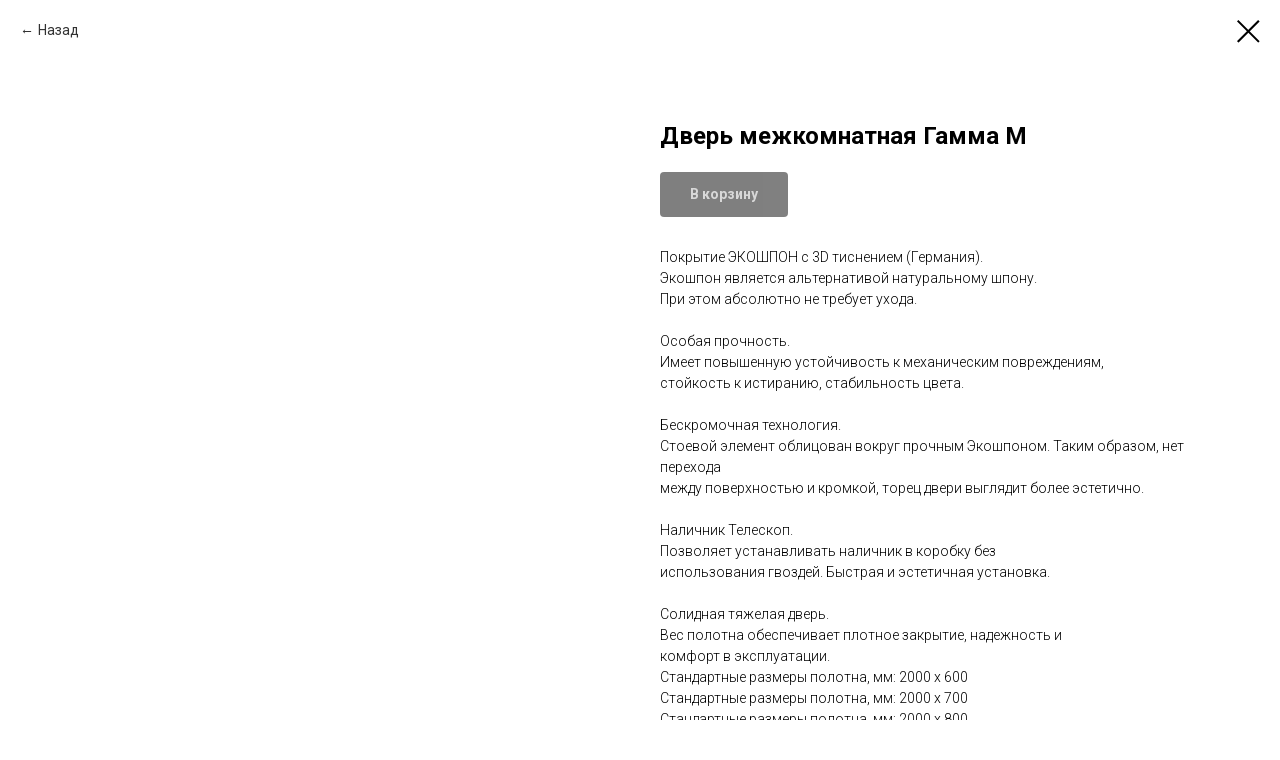

--- FILE ---
content_type: text/html; charset=UTF-8
request_url: https://royaldveri.ru/tproduct/443281177-852966264341-dver-mezhkomnatnaya-gamma-m
body_size: 13605
content:
<!DOCTYPE html> <html> <head> <meta charset="utf-8" /> <meta http-equiv="Content-Type" content="text/html; charset=utf-8" /> <meta name="viewport" content="width=device-width, initial-scale=1.0" /> <meta name="yandex-verification" content="52f71cd28d908417" /> <!--metatextblock-->
<title>Дверь межкомнатная Гамма М</title>
<meta name="description" content="">
<meta name="keywords" content="">
<meta property="og:title" content="Дверь межкомнатная Гамма М" />
<meta property="og:description" content="" />
<meta property="og:type" content="website" />
<meta property="og:url" content="https://royaldveri.ru/tproduct/443281177-852966264341-dver-mezhkomnatnaya-gamma-m" />
<meta property="og:image" content="https://static.tildacdn.com/tild6464-6534-4537-b038-626262333230/____.jpg" />
<link rel="canonical" href="https://royaldveri.ru/tproduct/443281177-852966264341-dver-mezhkomnatnaya-gamma-m" />
<!--/metatextblock--> <meta name="format-detection" content="telephone=no" /> <meta http-equiv="x-dns-prefetch-control" content="on"> <link rel="dns-prefetch" href="https://ws.tildacdn.com"> <link rel="dns-prefetch" href="https://static.tildacdn.com"> <link rel="shortcut icon" href="https://static.tildacdn.com/tild6138-3363-4333-a165-306363386137/favicon.ico" type="image/x-icon" /> <!-- Assets --> <script src="https://neo.tildacdn.com/js/tilda-fallback-1.0.min.js" async charset="utf-8"></script> <link rel="stylesheet" href="https://static.tildacdn.com/css/tilda-grid-3.0.min.css" type="text/css" media="all" onerror="this.loaderr='y';"/> <link rel="stylesheet" href="https://static.tildacdn.com/ws/project5533158/tilda-blocks-page27451125.min.css?t=1768981892" type="text/css" media="all" onerror="this.loaderr='y';" /> <link rel="preconnect" href="https://fonts.gstatic.com"> <link href="https://fonts.googleapis.com/css2?family=Roboto:wght@300;400;500;700&subset=latin,cyrillic" rel="stylesheet"> <link rel="stylesheet" href="https://static.tildacdn.com/css/tilda-popup-1.1.min.css" type="text/css" media="print" onload="this.media='all';" onerror="this.loaderr='y';" /> <noscript><link rel="stylesheet" href="https://static.tildacdn.com/css/tilda-popup-1.1.min.css" type="text/css" media="all" /></noscript> <link rel="stylesheet" href="https://static.tildacdn.com/css/tilda-slds-1.4.min.css" type="text/css" media="print" onload="this.media='all';" onerror="this.loaderr='y';" /> <noscript><link rel="stylesheet" href="https://static.tildacdn.com/css/tilda-slds-1.4.min.css" type="text/css" media="all" /></noscript> <link rel="stylesheet" href="https://static.tildacdn.com/css/tilda-catalog-1.1.min.css" type="text/css" media="print" onload="this.media='all';" onerror="this.loaderr='y';" /> <noscript><link rel="stylesheet" href="https://static.tildacdn.com/css/tilda-catalog-1.1.min.css" type="text/css" media="all" /></noscript> <link rel="stylesheet" href="https://static.tildacdn.com/css/tilda-forms-1.0.min.css" type="text/css" media="all" onerror="this.loaderr='y';" /> <link rel="stylesheet" href="https://static.tildacdn.com/css/tilda-catalog-filters-1.0.min.css" type="text/css" media="all" onerror="this.loaderr='y';" /> <link rel="stylesheet" href="https://static.tildacdn.com/css/tilda-cart-1.0.min.css" type="text/css" media="all" onerror="this.loaderr='y';" /> <link rel="stylesheet" href="https://static.tildacdn.com/css/tilda-zoom-2.0.min.css" type="text/css" media="print" onload="this.media='all';" onerror="this.loaderr='y';" /> <noscript><link rel="stylesheet" href="https://static.tildacdn.com/css/tilda-zoom-2.0.min.css" type="text/css" media="all" /></noscript> <script nomodule src="https://static.tildacdn.com/js/tilda-polyfill-1.0.min.js" charset="utf-8"></script> <script type="text/javascript">function t_onReady(func) {if(document.readyState!='loading') {func();} else {document.addEventListener('DOMContentLoaded',func);}}
function t_onFuncLoad(funcName,okFunc,time) {if(typeof window[funcName]==='function') {okFunc();} else {setTimeout(function() {t_onFuncLoad(funcName,okFunc,time);},(time||100));}}function t_throttle(fn,threshhold,scope) {return function() {fn.apply(scope||this,arguments);};}</script> <script src="https://static.tildacdn.com/js/jquery-1.10.2.min.js" charset="utf-8" onerror="this.loaderr='y';"></script> <script src="https://static.tildacdn.com/js/tilda-scripts-3.0.min.js" charset="utf-8" defer onerror="this.loaderr='y';"></script> <script src="https://static.tildacdn.com/ws/project5533158/tilda-blocks-page27451125.min.js?t=1768981892" charset="utf-8" onerror="this.loaderr='y';"></script> <script src="https://static.tildacdn.com/js/tilda-lazyload-1.0.min.js" charset="utf-8" async onerror="this.loaderr='y';"></script> <script src="https://static.tildacdn.com/js/hammer.min.js" charset="utf-8" async onerror="this.loaderr='y';"></script> <script src="https://static.tildacdn.com/js/tilda-slds-1.4.min.js" charset="utf-8" async onerror="this.loaderr='y';"></script> <script src="https://static.tildacdn.com/js/tilda-products-1.0.min.js" charset="utf-8" async onerror="this.loaderr='y';"></script> <script src="https://static.tildacdn.com/js/tilda-catalog-1.1.min.js" charset="utf-8" async onerror="this.loaderr='y';"></script> <script src="https://static.tildacdn.com/js/tilda-forms-1.0.min.js" charset="utf-8" async onerror="this.loaderr='y';"></script> <script src="https://static.tildacdn.com/js/tilda-cart-1.1.min.js" charset="utf-8" async onerror="this.loaderr='y';"></script> <script src="https://static.tildacdn.com/js/tilda-widget-positions-1.0.min.js" charset="utf-8" async onerror="this.loaderr='y';"></script> <script src="https://static.tildacdn.com/js/tilda-menu-1.0.min.js" charset="utf-8" async onerror="this.loaderr='y';"></script> <script src="https://static.tildacdn.com/js/tilda-map-1.0.min.js" charset="utf-8" async onerror="this.loaderr='y';"></script> <script src="https://static.tildacdn.com/js/tilda-popup-1.0.min.js" charset="utf-8" async onerror="this.loaderr='y';"></script> <script src="https://static.tildacdn.com/js/tilda-zoom-2.0.min.js" charset="utf-8" async onerror="this.loaderr='y';"></script> <script src="https://static.tildacdn.com/js/tilda-skiplink-1.0.min.js" charset="utf-8" async onerror="this.loaderr='y';"></script> <script src="https://static.tildacdn.com/js/tilda-events-1.0.min.js" charset="utf-8" async onerror="this.loaderr='y';"></script> <!-- nominify begin --><!-- Yandex.Metrika counter --> <script type="text/javascript" >
   (function(m,e,t,r,i,k,a){m[i]=m[i]||function(){(m[i].a=m[i].a||[]).push(arguments)};
   m[i].l=1*new Date();k=e.createElement(t),a=e.getElementsByTagName(t)[0],k.async=1,k.src=r,a.parentNode.insertBefore(k,a)})
   (window, document, "script", "https://mc.yandex.ru/metrika/tag.js", "ym");

   ym(89412066, "init", {
        clickmap:true,
        trackLinks:true,
        accurateTrackBounce:true,
        webvisor:true
   });
</script> <noscript><div><img src="https://mc.yandex.ru/watch/89412066" style="position:absolute; left:-9999px;" alt="" /></div></noscript> <!-- /Yandex.Metrika counter --><!-- nominify end --><script type="text/javascript">window.dataLayer=window.dataLayer||[];</script> <script type="text/javascript">(function() {if((/bot|google|yandex|baidu|bing|msn|duckduckbot|teoma|slurp|crawler|spider|robot|crawling|facebook/i.test(navigator.userAgent))===false&&typeof(sessionStorage)!='undefined'&&sessionStorage.getItem('visited')!=='y'&&document.visibilityState){var style=document.createElement('style');style.type='text/css';style.innerHTML='@media screen and (min-width: 980px) {.t-records {opacity: 0;}.t-records_animated {-webkit-transition: opacity ease-in-out .2s;-moz-transition: opacity ease-in-out .2s;-o-transition: opacity ease-in-out .2s;transition: opacity ease-in-out .2s;}.t-records.t-records_visible {opacity: 1;}}';document.getElementsByTagName('head')[0].appendChild(style);function t_setvisRecs(){var alr=document.querySelectorAll('.t-records');Array.prototype.forEach.call(alr,function(el) {el.classList.add("t-records_animated");});setTimeout(function() {Array.prototype.forEach.call(alr,function(el) {el.classList.add("t-records_visible");});sessionStorage.setItem("visited","y");},400);}
document.addEventListener('DOMContentLoaded',t_setvisRecs);}})();</script></head> <body class="t-body" style="margin:0;"> <!--allrecords--> <div id="allrecords" class="t-records" data-product-page="y" data-hook="blocks-collection-content-node" data-tilda-project-id="5533158" data-tilda-page-id="27451125" data-tilda-formskey="4b32e5a89190b9bb230e603e35533158" data-tilda-lazy="yes" data-tilda-root-zone="com" data-tilda-project-headcode="yes" data-tilda-project-country="RU">
<div id="rec152850812" class="r t-rec" style=" " data-animationappear="off" data-record-type="875"><!-- t875 --><script type="text/javascript"> $(document).ready(function(){ t875_init('152850812'); });</script></div>

<!-- PRODUCT START -->

                
                        
                    
        
        

<div id="rec443281177" class="r t-rec" style="background-color:#ffffff;" data-bg-color="#ffffff">
    <div class="t-store t-store__prod-snippet__container">

        
                <div class="t-store__prod-popup__close-txt-wr" style="position:absolute;">
            <a href="https://royaldveri.ru/page27451125.html" class="js-store-close-text t-store__prod-popup__close-txt t-descr t-descr_xxs" style="color:#000000;">
                Назад
            </a>
        </div>
        
        <a href="https://royaldveri.ru/page27451125.html" class="t-popup__close" style="position:absolute; background-color:#ffffff">
            <div class="t-popup__close-wrapper">
                <svg class="t-popup__close-icon t-popup__close-icon_arrow" width="26px" height="26px" viewBox="0 0 26 26" version="1.1" xmlns="http://www.w3.org/2000/svg" xmlns:xlink="http://www.w3.org/1999/xlink"><path d="M10.4142136,5 L11.8284271,6.41421356 L5.829,12.414 L23.4142136,12.4142136 L23.4142136,14.4142136 L5.829,14.414 L11.8284271,20.4142136 L10.4142136,21.8284271 L2,13.4142136 L10.4142136,5 Z" fill="#000000"></path></svg>
                <svg class="t-popup__close-icon t-popup__close-icon_cross" width="23px" height="23px" viewBox="0 0 23 23" version="1.1" xmlns="http://www.w3.org/2000/svg" xmlns:xlink="http://www.w3.org/1999/xlink"><g stroke="none" stroke-width="1" fill="#000000" fill-rule="evenodd"><rect transform="translate(11.313708, 11.313708) rotate(-45.000000) translate(-11.313708, -11.313708) " x="10.3137085" y="-3.6862915" width="2" height="30"></rect><rect transform="translate(11.313708, 11.313708) rotate(-315.000000) translate(-11.313708, -11.313708) " x="10.3137085" y="-3.6862915" width="2" height="30"></rect></g></svg>
            </div>
        </a>
        
        <div class="js-store-product js-product t-store__product-snippet" data-product-lid="852966264341" data-product-uid="852966264341" itemscope itemtype="http://schema.org/Product">
            <meta itemprop="productID" content="852966264341" />

            <div class="t-container">
                <div>
                    <meta itemprop="image" content="https://static.tildacdn.com/tild6464-6534-4537-b038-626262333230/____.jpg" />
                    <div class="t-store__prod-popup__slider js-store-prod-slider t-store__prod-popup__col-left t-col t-col_6">
                        <div class="js-product-img" style="width:100%;padding-bottom:75%;background-size:cover;opacity:0;">
                        </div>
                    </div>
                    <div class="t-store__prod-popup__info t-align_left t-store__prod-popup__col-right t-col t-col_6">

                        <div class="t-store__prod-popup__title-wrapper">
                            <h1 class="js-store-prod-name js-product-name t-store__prod-popup__name t-name t-name_xl" itemprop="name" >Дверь межкомнатная Гамма М</h1>
                            <div class="t-store__prod-popup__brand t-descr t-descr_xxs" >
                                                            </div>
                            <div class="t-store__prod-popup__sku t-descr t-descr_xxs">
                                <span class="js-store-prod-sku js-product-sku" translate="no" >
                                    
                                </span>
                            </div>
                        </div>

                                                                        <div itemprop="offers" itemscope itemtype="http://schema.org/AggregateOffer" style="display:none;">
                            <meta itemprop="lowPrice" content="" />
                            <meta itemprop="highPrice" content="" />
                            <meta itemprop="priceCurrency" content="RUB" />
                                                        <link itemprop="availability" href="http://schema.org/InStock">
                                                                                    <div itemprop="offers" itemscope itemtype="http://schema.org/Offer" style="display:none;">
                                <meta itemprop="serialNumber" content="699060705041" />
                                                                <meta itemprop="price" content="0" />
                                <meta itemprop="priceCurrency" content="RUB" />
                                                                <link itemprop="availability" href="http://schema.org/InStock">
                                                            </div>
                                                    </div>
                        
                                                
                        <div class="js-store-price-wrapper t-store__prod-popup__price-wrapper">
                            <div class="js-store-prod-price t-store__prod-popup__price t-store__prod-popup__price-item t-name t-name_md" style="font-weight:400;display:none;">
                                                                <div class="js-product-price js-store-prod-price-val t-store__prod-popup__price-value" data-product-price-def="" data-product-price-def-str=""></div><div class="t-store__prod-popup__price-currency" translate="no">р.</div>
                                                            </div>
                            <div class="js-store-prod-price-old t-store__prod-popup__price_old t-store__prod-popup__price-item t-name t-name_md" style="font-weight:400;display:none;">
                                                                <div class="js-store-prod-price-old-val t-store__prod-popup__price-value"></div><div class="t-store__prod-popup__price-currency" translate="no">р.</div>
                                                            </div>
                        </div>

                        <div class="js-product-controls-wrapper">
                        </div>

                        <div class="t-store__prod-popup__links-wrapper">
                                                    </div>

                                                <div class="t-store__prod-popup__btn-wrapper"   tt="В корзину">
                                                        <a href="#order" class="t-store__prod-popup__btn t-store__prod-popup__btn_disabled t-btn t-btn_sm" style="color:#ffffff;background-color:#000000;border-radius:4px;-moz-border-radius:4px;-webkit-border-radius:4px;">
                                <table style="width:100%; height:100%;">
                                    <tbody>
                                        <tr>
                                            <td class="js-store-prod-popup-buy-btn-txt">В корзину</td>
                                        </tr>
                                    </tbody>
                                </table>
                            </a>
                                                    </div>
                        
                        <div class="js-store-prod-text t-store__prod-popup__text t-descr t-descr_xxs" >
                                                    <div class="js-store-prod-all-text" itemprop="description">
                                Покрытие ЭКОШПОН с 3D тиснением (Германия).<br />Экошпон является альтернативой натуральному шпону.<br />При этом абсолютно не требует ухода.<br /><br />Особая прочность.<br />Имеет повышенную устойчивость к механическим повреждениям,<br />стойкость к истиранию, стабильность цвета.<br /><br />Бескромочная технология.<br />Стоевой элемент облицован вокруг прочным Экошпоном. Таким образом, нет перехода<br />между поверхностью и кромкой, торец двери выглядит более эстетично.<br /><br />Наличник Телескоп.<br />Позволяет устанавливать наличник в коробку без<br />использования гвоздей. Быстрая и эстетичная установка.<br /><br />Солидная тяжелая дверь.<br />Вес полотна обеспечивает плотное закрытие, надежность и<br />комфорт в эксплуатации.                            </div>
                                                                            <div class="js-store-prod-all-charcs">
                                                                                                                        <p class="js-store-prod-charcs">Стандартные размеры полотна, мм: 2000 x 600</p>
                                                                                                                            <p class="js-store-prod-charcs">Стандартные размеры полотна, мм: 2000 x 700</p>
                                                                                                                            <p class="js-store-prod-charcs">Стандартные размеры полотна, мм: 2000 x 800</p>
                                                                                                                            <p class="js-store-prod-charcs">Стандартные размеры полотна, мм: 2000 x 900</p>
                                                                                                                                                                            </div>
                                                </div>

                    </div>
                </div>

                            </div>
        </div>
                <div class="js-store-error-msg t-store__error-msg-cont"></div>
        <div itemscope itemtype="http://schema.org/ImageGallery" style="display:none;">
                                                </div>

    </div>

                        
                        
    
    <style>
        /* body bg color */
        
        .t-body {
            background-color:#ffffff;
        }
        

        /* body bg color end */
        /* Slider stiles */
        .t-slds__bullet_active .t-slds__bullet_body {
            background-color: #222 !important;
        }

        .t-slds__bullet:hover .t-slds__bullet_body {
            background-color: #222 !important;
        }
        /* Slider stiles end */
    </style>
    

            
        
    <style>
        

        

        
    </style>
    
    
        
    <style>
        
    </style>
    
    
        
    <style>
        
    </style>
    
    
        
        <style>
    
                                    
        </style>
    
    
    <div class="js-store-tpl-slider-arrows" style="display: none;">
                


<div class="t-slds__arrow_wrapper t-slds__arrow_wrapper-left" data-slide-direction="left">
  <div class="t-slds__arrow t-slds__arrow-left t-slds__arrow-withbg" style="width: 40px; height: 40px;background-color: rgba(255,255,255,1);">
    <div class="t-slds__arrow_body t-slds__arrow_body-left" style="width: 9px;">
      <svg style="display: block" viewBox="0 0 9.3 17" xmlns="http://www.w3.org/2000/svg" xmlns:xlink="http://www.w3.org/1999/xlink">
                <desc>Left</desc>
        <polyline
        fill="none"
        stroke="#000000"
        stroke-linejoin="butt"
        stroke-linecap="butt"
        stroke-width="1"
        points="0.5,0.5 8.5,8.5 0.5,16.5"
        />
      </svg>
    </div>
  </div>
</div>
<div class="t-slds__arrow_wrapper t-slds__arrow_wrapper-right" data-slide-direction="right">
  <div class="t-slds__arrow t-slds__arrow-right t-slds__arrow-withbg" style="width: 40px; height: 40px;background-color: rgba(255,255,255,1);">
    <div class="t-slds__arrow_body t-slds__arrow_body-right" style="width: 9px;">
      <svg style="display: block" viewBox="0 0 9.3 17" xmlns="http://www.w3.org/2000/svg" xmlns:xlink="http://www.w3.org/1999/xlink">
        <desc>Right</desc>
        <polyline
        fill="none"
        stroke="#000000"
        stroke-linejoin="butt"
        stroke-linecap="butt"
        stroke-width="1"
        points="0.5,0.5 8.5,8.5 0.5,16.5"
        />
      </svg>
    </div>
  </div>
</div>    </div>

    
    <script>
        t_onReady(function() {
            var tildacopyEl = document.getElementById('tildacopy');
            if (tildacopyEl) tildacopyEl.style.display = 'none';

            var recid = '443281177';
            var options = {};
            var product = {"uid":852966264341,"rootpartid":8552464,"title":"Дверь межкомнатная Гамма М","text":"Покрытие ЭКОШПОН с 3D тиснением (Германия).<br \/>Экошпон является альтернативой натуральному шпону.<br \/>При этом абсолютно не требует ухода.<br \/><br \/>Особая прочность.<br \/>Имеет повышенную устойчивость к механическим повреждениям,<br \/>стойкость к истиранию, стабильность цвета.<br \/><br \/>Бескромочная технология.<br \/>Стоевой элемент облицован вокруг прочным Экошпоном. Таким образом, нет перехода<br \/>между поверхностью и кромкой, торец двери выглядит более эстетично.<br \/><br \/>Наличник Телескоп.<br \/>Позволяет устанавливать наличник в коробку без<br \/>использования гвоздей. Быстрая и эстетичная установка.<br \/><br \/>Солидная тяжелая дверь.<br \/>Вес полотна обеспечивает плотное закрытие, надежность и<br \/>комфорт в эксплуатации.","gallery":[{"img":"https:\/\/static.tildacdn.com\/tild6464-6534-4537-b038-626262333230\/____.jpg"}],"sort":1092460,"portion":0,"newsort":0,"json_options":"[{\"title\":\"Цвет\",\"params\":{\"view\":\"select\",\"hasColor\":false,\"linkImage\":true},\"values\":[\"Беленый дублиственница\"]},{\"title\":\"Стекло\",\"params\":{\"view\":\"select\",\"hasColor\":false,\"linkImage\":false},\"values\":[\"Чёрное\"]}]","json_chars":"[{\"title\": \"Стандартные размеры полотна, мм\", \"value\": \"2000 x 600\"}, {\"title\": \"Стандартные размеры полотна, мм\", \"value\": \"2000 x 700\"}, {\"title\": \"Стандартные размеры полотна, мм\", \"value\": \"2000 x 800\"}, {\"title\": \"Стандартные размеры полотна, мм\", \"value\": \"2000 x 900\"}]","externalid":"fPyJO1yajYBvBpMChV3X","pack_label":"lwh","pack_x":0,"pack_y":0,"pack_z":0,"pack_m":0,"serverid":"master","servertime":"1654263230.2369","price":"","parentuid":"","editions":[{"uid":699060705041,"externalid":"berbEApVANNk4yyA77MN","sku":"","price":"","priceold":"","quantity":"","img":"https:\/\/static.tildacdn.com\/tild6464-6534-4537-b038-626262333230\/____.jpg","Цвет":"Беленый дублиственница","Стекло":"Чёрное"}],"characteristics":[{"title":"Стандартные размеры полотна, мм","value":"2000 x 600"},{"title":"Стандартные размеры полотна, мм","value":"2000 x 700"},{"title":"Стандартные размеры полотна, мм","value":"2000 x 800"},{"title":"Стандартные размеры полотна, мм","value":"2000 x 900"}],"properties":[],"partuids":[200170586451,583475423111],"url":"https:\/\/royaldveri.ru\/tproduct\/443281177-852966264341-dver-mezhkomnatnaya-gamma-m"};

            // draw slider or show image for SEO
            if (window.isSearchBot) {
                var imgEl = document.querySelector('.js-product-img');
                if (imgEl) imgEl.style.opacity = '1';
            } else {
                
                var prodcard_optsObj = {
    hasWrap: false,
    txtPad: '',
    bgColor: '',
    borderRadius: '',
    shadowSize: '0px',
    shadowOpacity: '',
    shadowSizeHover: '',
    shadowOpacityHover: '',
    shadowShiftyHover: '',
    btnTitle1: '',
    btnLink1: 'popup',
    btnTitle2: '',
    btnLink2: 'popup',
    showOpts: false};

var price_optsObj = {
    color: '',
    colorOld: '',
    fontSize: '',
    fontWeight: '400'
};

var popup_optsObj = {
    columns: '6',
    columns2: '6',
    isVertical: '',
    align: 'left',
    btnTitle: 'В корзину',
    closeText: 'Назад',
    iconColor: '#000000',
    containerBgColor: '#ffffff',
    overlayBgColorRgba: 'rgba(255,255,255,1)',
    popupStat: '',
    popupContainer: '',
    fixedButton: false,
    mobileGalleryStyle: ''
};

var slider_optsObj = {
    anim_speed: '',
    arrowColor: '#000000',
    videoPlayerIconColor: '',
    cycle: '',
    controls: 'arrowsthumbs',
    bgcolor: '#ebebeb'
};

var slider_dotsOptsObj = {
    size: '',
    bgcolor: '',
    bordersize: '',
    bgcoloractive: ''
};

var slider_slidesOptsObj = {
    zoomable: true,
    bgsize: 'contain',
    ratio: '1'
};

var typography_optsObj = {
    descrColor: '',
    titleColor: ''
};

var default_sortObj = {
    in_stock: false};

var btn1_style = 'border-radius:4px;-moz-border-radius:4px;-webkit-border-radius:4px;color:#ffffff;background-color:#000000;';
var btn2_style = 'border-radius:4px;-moz-border-radius:4px;-webkit-border-radius:4px;color:#000000;border:1px solid #000000;';

var options_catalog = {
    btn1_style: btn1_style,
    btn2_style: btn2_style,
    storepart: '493683084371',
    prodCard: prodcard_optsObj,
    popup_opts: popup_optsObj,
    defaultSort: default_sortObj,
    slider_opts: slider_optsObj,
    slider_dotsOpts: slider_dotsOptsObj,
    slider_slidesOpts: slider_slidesOptsObj,
    typo: typography_optsObj,
    price: price_optsObj,
    blocksInRow: '4',
    imageHover: true,
    imageHeight: '',
    imageRatioClass: 't-store__card__imgwrapper_1-1',
    align: 'left',
    vindent: '60px',
    isHorizOnMob:false,
    itemsAnim: '',
    hasOriginalAspectRatio: true,
    markColor: '#ffffff',
    markBgColor: '#ff4a4a',
    currencySide: 'r',
    currencyTxt: 'р.',
    currencySeparator: ',',
    currencyDecimal: '',
    btnSize: '',
    verticalAlignButtons: false,
    hideFilters: false,
    titleRelevants: '',
    showRelevants: '',
    relevants_slider: false,
    relevants_quantity: '',
    isFlexCols: true,
    isPublishedPage: true,
    previewmode: true,
    colClass: 't-col t-col_3',
    ratio: '1_1',
    sliderthumbsside: '',
    showStoreBtnQuantity: '',
    tabs: '',
    galleryStyle: '',
    title_typo: '',
    descr_typo: '',
    price_typo: '',
    price_old_typo: '',
    menu_typo: '',
    options_typo: '',
    sku_typo: '',
    characteristics_typo: '',
    button_styles: '',
    button2_styles: '',
    buttonicon: '',
    buttoniconhover: '',
};                
                // emulate, get options_catalog from file store_catalog_fields
                options = options_catalog;
                options.typo.title = "" || '';
                options.typo.descr = "" || '';

                try {
                    if (options.showRelevants) {
                        var itemsCount = '4';
                        var relevantsMethod;
                        switch (options.showRelevants) {
                            case 'cc':
                                relevantsMethod = 'current_category';
                                break;
                            case 'all':
                                relevantsMethod = 'all_categories';
                                break;
                            default:
                                relevantsMethod = 'category_' + options.showRelevants;
                                break;
                        }

                        t_onFuncLoad('t_store_loadProducts', function() {
                            t_store_loadProducts(
                                'relevants',
                                recid,
                                options,
                                false,
                                {
                                    currentProductUid: '852966264341',
                                    relevantsQuantity: itemsCount,
                                    relevantsMethod: relevantsMethod,
                                    relevantsSort: 'random'
                                }
                            );
                        });
                    }
                } catch (e) {
                    console.log('Error in relevants: ' + e);
                }
            }

            
                            options.popup_opts.btnTitle = 'В корзину';
                        

            window.tStoreOptionsList = [{"title":"Цвет","params":{"view":"select","hasColor":false,"linkImage":true},"values":[{"id":15376279,"value":"Амурская лиственница"},{"id":15377125,"value":"Беленый дублиственница"},{"id":15377161,"value":"Грецкий орех"},{"id":15377158,"value":"Дуб неаполь"},{"id":15376267,"value":"Орех бисмарк"},{"id":15376261,"value":"Снежная лиственница"}]},{"title":"Стекло","params":{"view":"select","hasColor":false,"linkImage":false},"values":[{"id":15377206,"value":"Глухая"},{"id":15377155,"value":"Сатин"},{"id":15376264,"value":"Чёрное"}]},{"title":"Модель","params":{"view":"select","hasColor":false,"linkImage":true},"values":[{"id":"15490264","value":"10К"},{"id":"15490267","value":"13К"},{"id":"15490270","value":"14К"},{"id":"15490273","value":"15К"},{"id":"15490276","value":"16К"},{"id":"15490279","value":"17К"},{"id":"15490282","value":"18К"},{"id":"15490285","value":"19К"},{"id":"15490246","value":"1К"},{"id":"15490288","value":"22К"},{"id":"15490291","value":"27К"},{"id":"15490294","value":"29К"},{"id":"15490363","value":"37К"},{"id":"15490366","value":"40К"},{"id":"15490369","value":"41К"},{"id":"15490372","value":"42К"},{"id":"15490375","value":"44К"},{"id":"15490378","value":"47К"},{"id":"15490249","value":"4К"},{"id":"15490381","value":"51К"},{"id":"15490384","value":"52К"},{"id":"15490387","value":"54К"},{"id":"15490390","value":"56К"},{"id":"15490393","value":"57К"},{"id":"15490396","value":"58К"},{"id":"15490399","value":"59К"},{"id":"15490252","value":"5К"},{"id":"15490402","value":"60К"},{"id":"15490405","value":"67К"},{"id":"15490255","value":"6К"},{"id":"15490408","value":"70К"},{"id":"15490411","value":"71К"},{"id":"15490414","value":"75К"},{"id":"15490417","value":"77К"},{"id":"15490258","value":"7К"},{"id":"15490420","value":"80К"},{"id":"15490423","value":"81К"},{"id":"15490426","value":"84К"},{"id":"15490429","value":"88К"},{"id":"15490261","value":"9К"},{"id":"15490036","value":"C-1"},{"id":"15490039","value":"C-2"},{"id":"15490042","value":"C-3"},{"id":"15490045","value":"C-4"},{"id":"15490048","value":"C-5"},{"id":"15490051","value":"C-6"},{"id":"15490054","value":"C-7"},{"id":"15490057","value":"C-8"},{"id":"15451732","value":"Абстракция"},{"id":"15451735","value":"Аванград"},{"id":"15450964","value":"Аврора"},{"id":"15450967","value":"Адонис"},{"id":"15451738","value":"Аккорд"},{"id":"15451423","value":"Александрия"},{"id":"15451426","value":"Алина"},{"id":"15451255","value":"Альфа 1"},{"id":"15451273","value":"Альфа 10"},{"id":"15451276","value":"Альфа 14"},{"id":"15451279","value":"Альфа 17"},{"id":"15451282","value":"Альфа 18"},{"id":"15451258","value":"Альфа 2"},{"id":"15451285","value":"Альфа 20"},{"id":"15451288","value":"Альфа 21"},{"id":"15451291","value":"Альфа 22"},{"id":"15451294","value":"Альфа 25"},{"id":"15451297","value":"Альфа 26"},{"id":"15451261","value":"Альфа 3"},{"id":"15451264","value":"Альфа 6"},{"id":"15451267","value":"Альфа 7"},{"id":"15451270","value":"Альфа 9"},{"id":"15451429","value":"Ампир"},{"id":"15450970","value":"Аполлон"},{"id":"15451741","value":"Арабеска"},{"id":"15450973","value":"Арес"},{"id":"15451744","value":"Арса"},{"id":"15451747","value":"Ассоль"},{"id":"15451750","value":"Астра"},{"id":"15450976","value":"Астрей"},{"id":"15450979","value":"Афродита"},{"id":"15451051","value":"Барокко"},{"id":"15451432","value":"Бельви"},{"id":"15490435","value":"Бергерия"},{"id":"15451435","value":"Блюз"},{"id":"15451438","value":"Богема"},{"id":"15451441","value":"Валенсия"},{"id":"15451444","value":"Валетта"},{"id":"15451447","value":"Вега"},{"id":"15451798","value":"Вектор"},{"id":"15451054","value":"Венера"},{"id":"15451450","value":"Виктория"},{"id":"15451795","value":"Волна"},{"id":"15451462","value":"Гармония"},{"id":"15451057","value":"Геката"},{"id":"15451876","value":"Гекса"},{"id":"15451060","value":"Гелиос"},{"id":"15451108","value":"Гера"},{"id":"15451111","value":"Гермес"},{"id":"15451114","value":"Гефест"},{"id":"15451879","value":"Гладкое"},{"id":"15451465","value":"Глория"},{"id":"15451468","value":"Грация"},{"id":"15451471","value":"Греция"},{"id":"15451360","value":"Дерби"},{"id":"15451474","value":"Диана"},{"id":"15451117","value":"Дионис"},{"id":"15451120","value":"Зевс"},{"id":"15451363","value":"Или"},{"id":"15451882","value":"Иллюзия"},{"id":"15451990","value":"Каллы"},{"id":"15490438","value":"Кальса"},{"id":"15452065","value":"Камель"},{"id":"15451477","value":"Камея"},{"id":"15490441","value":"Капо"},{"id":"15451480","value":"Каролина"},{"id":"15451885","value":"Квадро"},{"id":"15451993","value":"Колибрия"},{"id":"15451549","value":"Колос"},{"id":"15490861","value":"Компакт"},{"id":"15490822","value":"Компакт 102"},{"id":"15490825","value":"Компакт 103"},{"id":"15490828","value":"Компакт 106"},{"id":"15490831","value":"Компакт 107"},{"id":"15490834","value":"Компакт 109"},{"id":"15490837","value":"Компакт 110"},{"id":"15490840","value":"Компакт 111"},{"id":"15490843","value":"Компакт 318"},{"id":"15490846","value":"Компакт 352"},{"id":"15490849","value":"Компакт 353"},{"id":"15490852","value":"Компакт 354"},{"id":"15490855","value":"Компакт Лайт 3"},{"id":"15490858","value":"Компакт Эмма 65"},{"id":"15451996","value":"Конь"},{"id":"15451999","value":"Кошка"},{"id":"15451552","value":"Кристал"},{"id":"15451555","value":"Кэрол"},{"id":"15451888","value":"Лайт 1"},{"id":"15451909","value":"Лайт 16"},{"id":"15451912","value":"Лайт 17"},{"id":"15451915","value":"Лайт 18"},{"id":"15451891","value":"Лайт 2"},{"id":"15451894","value":"Лайт 3"},{"id":"15451897","value":"Лайт 4"},{"id":"15451900","value":"Лайт 5"},{"id":"15451903","value":"Лайт 7"},{"id":"15451906","value":"Лайт 8"},{"id":"15451366","value":"Лестер"},{"id":"15451558","value":"Лиана"},{"id":"15451369","value":"Ливерпуль"},{"id":"15451372","value":"Лидс"},{"id":"15452002","value":"Лиллия"},{"id":"15451918","value":"Линия"},{"id":"15490444","value":"Лоджия"},{"id":"15451375","value":"Лондон"},{"id":"15451561","value":"Лотос"},{"id":"15452068","value":"Люкс 2"},{"id":"15452071","value":"Люкс с молдингами"},{"id":"15451564","value":"М!"},{"id":"15451567","value":"Марсель"},{"id":"15452074","value":"Мидл"},{"id":"15451570","value":"Мира"},{"id":"15451921","value":"Мираж"},{"id":"15451573","value":"Натали"},{"id":"15451576","value":"Ольбия"},{"id":"15452077","value":"Орион"},{"id":"15452080","value":"Оскар"},{"id":"15451123","value":"Пандора"},{"id":"15452005","value":"Пантера"},{"id":"15451924","value":"Параллель"},{"id":"15451126","value":"Персей"},{"id":"15452008","value":"Пион"},{"id":"15451129","value":"Плутон"},{"id":"15451132","value":"Посейдон"},{"id":"15451927","value":"Прима"},{"id":"15451579","value":"Рим"},{"id":"15452011","value":"Роза"},{"id":"15451930","value":"Рондо"},{"id":"15451135","value":"Семела"},{"id":"15452083","value":"Сириус 1 узкое"},{"id":"15452086","value":"Сириус 2 узких"},{"id":"15452089","value":"Сириус 3"},{"id":"15452092","value":"Сириус полное"},{"id":"15452095","value":"Сириус с молдингами"},{"id":"15490432","value":"Сицилия"},{"id":"15451933","value":"Слим"},{"id":"15451936","value":"Стелла 5"},{"id":"15451939","value":"Стелла 6"},{"id":"15452098","value":"Стиль 1 узкое"},{"id":"15452101","value":"Стиль 2 узких"},{"id":"15452104","value":"Стиль 3 узких"},{"id":"15452107","value":"Стиль полное"},{"id":"15451942","value":"Страйп"},{"id":"15451945","value":"Стрикс"},{"id":"15451948","value":"Стрим"},{"id":"15451951","value":"Твиг"},{"id":"15489589","value":"Твин 140"},{"id":"15489592","value":"Твин 145"},{"id":"15489595","value":"Твин 160"},{"id":"15489598","value":"Твин 165"},{"id":"15489601","value":"Твин 170"},{"id":"15489604","value":"Твин 175"},{"id":"15489607","value":"Твин 270"},{"id":"15489574","value":"Твин 50"},{"id":"15489577","value":"Твин 55"},{"id":"15489580","value":"Твин 56"},{"id":"15489583","value":"Твин 60"},{"id":"15489586","value":"Твин 65"},{"id":"15451954","value":"Токио"},{"id":"15451138","value":"Флора"},{"id":"15451582","value":"Флоренция"},{"id":"15451585","value":"Экзотика"},{"id":"15451588","value":"Эксклюзив"},{"id":"15451957","value":"Экстра"},{"id":"15451591","value":"Элегия"},{"id":"15451594","value":"Элисса"},{"id":"15451630","value":"Эмма 10"},{"id":"15451633","value":"Эмма 100"},{"id":"15451636","value":"Эмма 110"},{"id":"15451639","value":"Эмма 120"},{"id":"15451642","value":"Эмма 140"},{"id":"15451645","value":"Эмма 150"},{"id":"15451648","value":"Эмма 160"},{"id":"15451651","value":"Эмма 170"},{"id":"15451654","value":"Эмма 175"},{"id":"15451657","value":"Эмма 180"},{"id":"15451660","value":"Эмма 250"},{"id":"15451663","value":"Эмма 270"},{"id":"15451666","value":"Эмма 280"},{"id":"15451669","value":"Эмма 40"},{"id":"15451672","value":"Эмма 50"},{"id":"15451675","value":"Эмма 55"},{"id":"15451678","value":"Эмма 60"},{"id":"15451681","value":"Эмма 65"},{"id":"15451684","value":"Эмма 70"},{"id":"15451687","value":"Эмма 75"},{"id":"15451690","value":"Эмма 90"},{"id":"15451378","value":"Эпсом"},{"id":"15451960","value":"Эра"},{"id":"15451597","value":"Эстель"},{"id":"15451141","value":"Ювента"},{"id":"15451144","value":"Юнона"},{"id":"15451147","value":"Юпитер"}]}];

            t_onFuncLoad('t_store_productInit', function() {
                t_store_productInit(recid, options, product);
            });

            // if user coming from catalog redirect back to main page
            if (window.history.state && (window.history.state.productData || window.history.state.storepartuid)) {
                window.onpopstate = function() {
                    window.history.replaceState(null, null, window.location.origin);
                    window.location.replace(window.location.origin);
                };
            }
        });
    </script>
    

</div>


<!-- PRODUCT END -->

<div id="rec443336853" class="r t-rec" style="" data-animationappear="off" data-record-type="706"> <!-- @classes: t-text t-text_xs t-name t-name_xs t-name_md t-btn t-btn_sm --> <script>t_onReady(function() {setTimeout(function() {t_onFuncLoad('tcart__init',function() {tcart__init('443336853',{cssClassName:''});});},50);var userAgent=navigator.userAgent.toLowerCase();var body=document.body;if(!body) return;if(userAgent.indexOf('instagram')!==-1&&userAgent.indexOf('iphone')!==-1) {body.style.position='relative';}
var rec=document.querySelector('#rec443336853');if(!rec) return;var cartWindow=rec.querySelector('.t706__cartwin,.t706__cartpage');var allRecords=document.querySelector('.t-records');var currentMode=allRecords.getAttribute('data-tilda-mode');if(cartWindow&&currentMode!=='edit'&&currentMode!=='preview') {cartWindow.addEventListener('scroll',t_throttle(function() {if(window.lazy==='y'||document.querySelector('#allrecords').getAttribute('data-tilda-lazy')==='yes') {t_onFuncLoad('t_lazyload_update',function() {t_lazyload_update();});}},500));}});</script> <div class="t706" data-cart-countdown="yes" data-opencart-onorder="yes" data-project-currency="р." data-project-currency-side="r" data-project-currency-sep="," data-project-currency-code="RUB"> <div class="t706__carticon" style=""> <div class="t706__carticon-text t-name t-name_xs"></div> <div class="t706__carticon-wrapper"> <div class="t706__carticon-imgwrap"> <svg role="img" class="t706__carticon-img" xmlns="http://www.w3.org/2000/svg" viewBox="0 0 64 64"> <path fill="none" stroke-width="2" stroke-miterlimit="10" d="M44 18h10v45H10V18h10z"/> <path fill="none" stroke-width="2" stroke-miterlimit="10" d="M22 24V11c0-5.523 4.477-10 10-10s10 4.477 10 10v13"/> </svg> </div> <div class="t706__carticon-counter js-carticon-counter"></div> </div> </div> <div class="t706__cartwin" style="display: none;"> <div class="t706__close t706__cartwin-close"> <button type="button" class="t706__close-button t706__cartwin-close-wrapper" aria-label="Закрыть корзину"> <svg role="presentation" class="t706__close-icon t706__cartwin-close-icon" width="23px" height="23px" viewBox="0 0 23 23" version="1.1" xmlns="http://www.w3.org/2000/svg" xmlns:xlink="http://www.w3.org/1999/xlink"> <g stroke="none" stroke-width="1" fill="#fff" fill-rule="evenodd"> <rect transform="translate(11.313708, 11.313708) rotate(-45.000000) translate(-11.313708, -11.313708) " x="10.3137085" y="-3.6862915" width="2" height="30"></rect> <rect transform="translate(11.313708, 11.313708) rotate(-315.000000) translate(-11.313708, -11.313708) " x="10.3137085" y="-3.6862915" width="2" height="30"></rect> </g> </svg> </button> </div> <div class="t706__cartwin-content"> <div class="t706__cartwin-top"> <div class="t706__cartwin-heading t-name t-name_xl"></div> </div> <div class="t706__cartwin-products"></div> <div class="t706__cartwin-bottom"> <div class="t706__cartwin-prodamount-wrap t-descr t-descr_sm"> <span class="t706__cartwin-prodamount-label"></span> <span class="t706__cartwin-prodamount"></span> </div> </div> <div class="t706__orderform "> <form
id="form443336853" name='form443336853' role="form" action='' method='POST' data-formactiontype="2" data-inputbox=".t-input-group" 
class="t-form js-form-proccess t-form_inputs-total_3 " data-formsended-callback="t706_onSuccessCallback"> <input type="hidden" name="formservices[]" value="e6e404ac0213505cd335eea95edc52cf" class="js-formaction-services"> <input type="hidden" name="tildaspec-formname" tabindex="-1" value="Cart"> <!-- @classes t-title t-text t-btn --> <div class="js-successbox t-form__successbox t-text t-text_md"
aria-live="polite"
style="display:none;"></div> <div
class="t-form__inputsbox
t-form__inputsbox_inrow "> <div
class=" t-input-group t-input-group_nm " data-input-lid="1496239431201" data-field-type="nm" data-field-name="Name"> <label
for='input_1496239431201'
class="t-input-title t-descr t-descr_md"
id="field-title_1496239431201" data-redactor-toolbar="no"
field="li_title__1496239431201"
style="color:;">Имя</label> <div class="t-input-block "> <input
type="text"
autocomplete="name"
name="Name"
id="input_1496239431201"
class="t-input js-tilda-rule"
value="" data-tilda-req="1" aria-required="true" data-tilda-rule="name"
aria-describedby="error_1496239431201"
style="color:#000000;border:1px solid #000000;"> </div> <div class="t-input-error" aria-live="polite" id="error_1496239431201"></div> </div> <div
class=" t-input-group t-input-group_nm " data-input-lid="1496239459190" data-field-type="nm" data-field-name="Name_2"> <label
for='input_1496239459190'
class="t-input-title t-descr t-descr_md"
id="field-title_1496239459190" data-redactor-toolbar="no"
field="li_title__1496239459190"
style="color:;">Адрес доставки</label> <div class="t-input-block "> <input
type="text"
autocomplete="name"
name="Name_2"
id="input_1496239459190"
class="t-input js-tilda-rule"
value="" data-tilda-req="1" aria-required="true" data-tilda-rule="name"
aria-describedby="error_1496239459190"
style="color:#000000;border:1px solid #000000;"> </div> <div class="t-input-error" aria-live="polite" id="error_1496239459190"></div> </div> <div
class=" t-input-group t-input-group_ph " data-input-lid="1496239478607" data-field-type="ph" data-field-name="Phone"> <label
for='input_1496239478607'
class="t-input-title t-descr t-descr_md"
id="field-title_1496239478607" data-redactor-toolbar="no"
field="li_title__1496239478607"
style="color:;">Ваш номер телефона</label> <div class="t-input-block "> <input
type="tel"
autocomplete="tel"
name="Phone"
id="input_1496239478607"
class="t-input js-tilda-rule"
value="" data-tilda-req="1" aria-required="true" data-tilda-rule="phone"
pattern="[0-9]*"
aria-describedby="error_1496239478607"
style="color:#000000;border:1px solid #000000;"> </div> <div class="t-input-error" aria-live="polite" id="error_1496239478607"></div> </div> <div class="t-form__errorbox-middle"> <!--noindex--> <div
class="js-errorbox-all t-form__errorbox-wrapper"
style="display:none;" data-nosnippet
tabindex="-1"
aria-label="Ошибки при заполнении формы"> <ul
role="list"
class="t-form__errorbox-text t-text t-text_md"> <li class="t-form__errorbox-item js-rule-error js-rule-error-all"></li> <li class="t-form__errorbox-item js-rule-error js-rule-error-req"></li> <li class="t-form__errorbox-item js-rule-error js-rule-error-email"></li> <li class="t-form__errorbox-item js-rule-error js-rule-error-name"></li> <li class="t-form__errorbox-item js-rule-error js-rule-error-phone"></li> <li class="t-form__errorbox-item js-rule-error js-rule-error-minlength"></li> <li class="t-form__errorbox-item js-rule-error js-rule-error-string"></li> </ul> </div> <!--/noindex--> </div> <div class="t-form__submit"> <button
class="t-submit t-btnflex t-btnflex_type_submit t-btnflex_md"
type="submit"><span class="t-btnflex__text">Оформить заказ</span> <style>#rec443336853 .t-btnflex.t-btnflex_type_submit {color:#ffffff;background-color:#000000;--border-width:0px;border-style:none !important;box-shadow:none !important;transition-duration:0.2s;transition-property:background-color,color,border-color,box-shadow,opacity,transform,gap;transition-timing-function:ease-in-out;}</style></button> </div> </div> <div class="t-form__errorbox-bottom"> <!--noindex--> <div
class="js-errorbox-all t-form__errorbox-wrapper"
style="display:none;" data-nosnippet
tabindex="-1"
aria-label="Ошибки при заполнении формы"> <ul
role="list"
class="t-form__errorbox-text t-text t-text_md"> <li class="t-form__errorbox-item js-rule-error js-rule-error-all"></li> <li class="t-form__errorbox-item js-rule-error js-rule-error-req"></li> <li class="t-form__errorbox-item js-rule-error js-rule-error-email"></li> <li class="t-form__errorbox-item js-rule-error js-rule-error-name"></li> <li class="t-form__errorbox-item js-rule-error js-rule-error-phone"></li> <li class="t-form__errorbox-item js-rule-error js-rule-error-minlength"></li> <li class="t-form__errorbox-item js-rule-error js-rule-error-string"></li> </ul> </div> <!--/noindex--> </div> </form> <style>#rec443336853 input::-webkit-input-placeholder {color:#000000;opacity:0.5;}#rec443336853 input::-moz-placeholder{color:#000000;opacity:0.5;}#rec443336853 input:-moz-placeholder {color:#000000;opacity:0.5;}#rec443336853 input:-ms-input-placeholder{color:#000000;opacity:0.5;}#rec443336853 textarea::-webkit-input-placeholder {color:#000000;opacity:0.5;}#rec443336853 textarea::-moz-placeholder{color:#000000;opacity:0.5;}#rec443336853 textarea:-moz-placeholder {color:#000000;opacity:0.5;}#rec443336853 textarea:-ms-input-placeholder{color:#000000;opacity:0.5;}</style> </div> </div> </div> <div class="t706__cartdata"> </div> </div> <style></style> </div>

</div>
<!--/allrecords--> <!-- Tilda copyright. Don't remove this line --><div class="t-tildalabel " id="tildacopy" data-tilda-sign="5533158#27451125"><a href="https://tilda.cc/" class="t-tildalabel__link"><div class="t-tildalabel__wrapper"><div class="t-tildalabel__txtleft">Made on </div><div class="t-tildalabel__wrapimg"><img src="https://static.tildacdn.com/img/tildacopy.png" class="t-tildalabel__img" fetchpriority="low" alt=""></div><div class="t-tildalabel__txtright">Tilda</div></div></a></div> <!-- Stat --> <script type="text/javascript">if(!window.mainTracker) {window.mainTracker='tilda';}
setTimeout(function(){(function(d,w,k,o,g) {var n=d.getElementsByTagName(o)[0],s=d.createElement(o),f=function(){n.parentNode.insertBefore(s,n);};s.type="text/javascript";s.async=true;s.key=k;s.id="tildastatscript";s.src=g;if(w.opera=="[object Opera]") {d.addEventListener("DOMContentLoaded",f,false);} else {f();}})(document,window,'04d321f0a9463f72f71b913670ec6b5b','script','https://static.tildacdn.com/js/tilda-stat-1.0.min.js');},2000);</script> </body> </html>